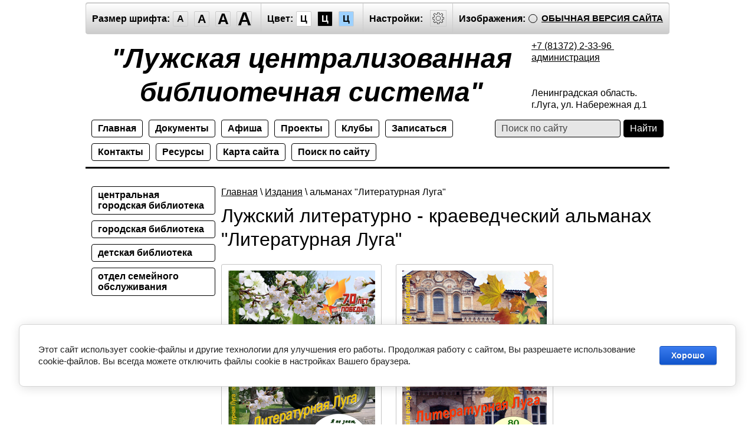

--- FILE ---
content_type: text/javascript
request_url: https://counter.megagroup.ru/9109681bd835988ccb57806908c857e9.js?r=&s=1280*720*24&u=https%3A%2F%2Fspecial.biblioluga.ru%2Fluzhskij-literaturno-kraevedcheskij-almanah&t=%D0%9B%D1%83%D0%B6%D1%81%D0%BA%D0%B8%D0%B9%20%D0%BB%D0%B8%D1%82%D0%B5%D1%80%D0%B0%D1%82%D1%83%D1%80%D0%BD%D0%BE%20-%20%D0%BA%D1%80%D0%B0%D0%B5%D0%B2%D0%B5%D0%B4%D1%87%D0%B5%D1%81%D0%BA%D0%B8%D0%B9%20%D0%B0%D0%BB%D1%8C%D0%BC%D0%B0%D0%BD%D0%B0%D1%85%20%22%D0%9B%D0%B8%D1%82%D0%B5%D1%80%D0%B0%D1%82%D1%83%D1%80%D0%BD%D0%B0%D1%8F%20%D0%9B%D1%83%D0%B3%D0%B0%22&fv=0,0&en=1&rld=0&fr=0&callback=_sntnl1769869571816&1769869571816
body_size: 87
content:
//:1
_sntnl1769869571816({date:"Sat, 31 Jan 2026 14:26:11 GMT", res:"1"})